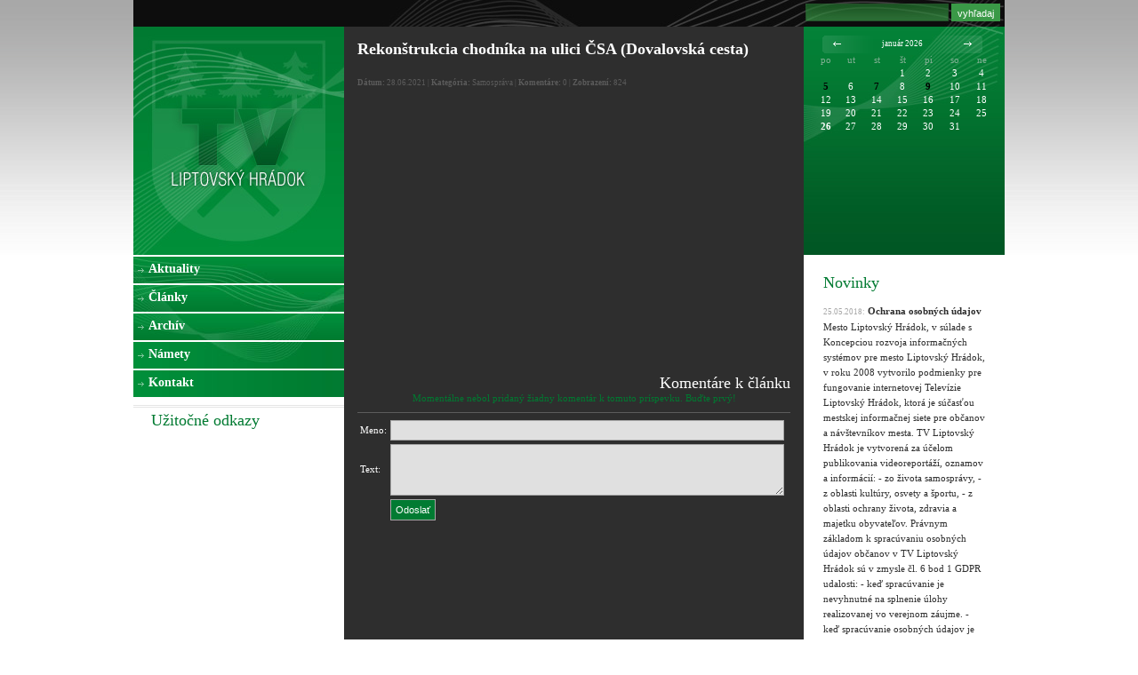

--- FILE ---
content_type: text/html; charset=utf-8
request_url: https://www.tv.lhsity.sk/clanok/1404-rekonstrukcia-chodnika-na-ulici-csa-dovalovska-cesta
body_size: 8203
content:
<!DOCTYPE html PUBLIC "-//W3C//DTD XHTML 1.0 Transitional//EN" "http://www.w3.org/TR/xhtml1/DTD/xhtml1-transitional.dtd">
<html xmlns='http://www.w3.org/1999/xhtml' xml:lang='sk' lang='sk'> 
    <head> 
        <meta http-equiv='Content-Type' content='text/html; charset=utf-8' /> 
        <meta http-equiv='Content-language' content='sk' /> 
        <meta name='copyright' content='©2008, creative solution' /> 
        
        <meta name="keywords" content="Televízia, TV, Liptovský Hrádok, Reportáže, Šport, Kultúra" />
        <meta name="description" content="" />		
        
        <meta name="author" content="Creative Solution" />		
        <meta name="copyright" content="Creative Solution" />		
        <meta name='robots' content='index,follow' /> 
        <meta name='googlebot' content='index,follow,snippet,archive' />
        
        <title>TV Liptovský Hrádok</title>
        
        <script type="text/javascript" src="https://www.tv.lhsity.sk/files/js/swfobject.js"></script>
        <script type="text/javascript" src="https://www.tv.lhsity.sk/files/js/mootools-1_2.js"></script>
        <script type="text/javascript" src="https://www.tv.lhsity.sk/files/js/qscroller.js"></script>
 	  	<script type="text/javascript" src="https://www.tv.lhsity.sk/shared/milkbox/js/mootools-1.2-more.js"></script>  	  	
	  	<script type="text/javascript" src="https://www.tv.lhsity.sk/shared/milkbox/js/milkbox.js"></script>
                
        <link rel='stylesheet' type='text/css' media='screen' href='https://www.tv.lhsity.sk/files/screen.css' />
        <link rel='stylesheet' type='text/css' media='screen' href='https://www.tv.lhsity.sk/files/qscroller.css' />
        <link rel='stylesheet' type='text/css' media='screen' href='https://www.tv.lhsity.sk/calendar/calendar.css' />
        <link rel='stylesheet' type='text/css' media='screen' href='https://www.tv.lhsity.sk/shared/milkbox/css/milkbox/milkbox.css' />
                
              
        
                  <script type="text/javascript" language='javascript'><!--//--><![CDATA[//><!--

		var xml_request_type = "GET";
		var use_iframe = 0;
		var show_loading = 0;
		var request_uri = "/clanok/1404-rekonstrukcia-chodnika-na-ulici-csa-dovalovska-cesta";
var form_data = '';

function urlDecode( encoded )
{
	var HEXCHARS = "0123456789ABCDEFabcdef";
	var plaintext = "";
	var i = 0;
	while (i < encoded.length) {
		var ch = encoded.charAt(i);
		if (ch == "+") {
			plaintext += " ";
			i++;
		} else if (ch == "%") {
			if (i < (encoded.length-2) && HEXCHARS.indexOf(encoded.charAt(i+1)) != -1 && HEXCHARS.indexOf(encoded.charAt(i+2)) != -1 ) {
				plaintext += unescape( encoded.substr(i,3) );
				i += 3;
			} else {
				//ignore errors, normal %-tag
				plaintext += "%";
				i++;
			}
		} else {
			plaintext += ch;
			i++;
		}
	}
	return plaintext;
}


function arrayDecode( encoded )
{
	var row = encoded.split("~");
	var numRows = row.length ;
	var arr = new Array(numRows);

	for(var x = 0; x < numRows; x++){
		var tmp = row[x].split("|");
		
		//MK - FIX ###plus###
		for(var y = 0; y < tmp.length; y++){
			tmp[y] = decodeSpecialChars(tmp[y]);
		}
		arr[x] = tmp;
	}

	return arr;
}

function decodeSpecialChars(data)
{
	s = new String(data);
	s = s.replace(/\!\!plus\!\!/g,"+");
	s = s.replace(/\!\!backslash\!\!/g,"\\");
	s = s.replace(/\!\!pipe\!\!/g,"|");
	s = s.replace(/\!\!tilde\!\!/g,"~");
	s = s.replace(/\!\!excl\!\!/g,"!");
	s = s.replace(/\!\!hash\!\!/g,"#");
	s = s.replace(/\!\!amp\!\!/g,"&");

	return s;
}

function encodeSpecialChars(data)
{
	s = new String(data);
	s = s.replace(/\!/g,"!!excl!!") ;
	s = s.replace(/\+/g,"!!plus!!") ;
	s = s.replace(/\\/g,"!!backslash!!") ;
	s = s.replace(/\|/g,"!!pipe!!") ;
	s = s.replace(/\~/g,"!!tilde!!") ;
	s = s.replace(/\#/g,"!!hash!!") ;
	s = s.replace(/\&/g,"!!amp!!") ;
	return s;
}	

var numLoading = 0;

function loading_show()
{

	var loading = document.getElementById('loading');
	if (!loading)
	{
		loading = document.createElement('div');
		loading.id = 'loading';
		loading.innerHTML = '<font style = "font-family:tahoma; font-weight: bold; font-style: italic; font-size:11px; color:white;">Loading...</' + 'font>';
		loading.style.position = 'absolute';
		loading.style.top = '4px';
		loading.style.right = '4px';
		loading.style.backgroundColor = '#263e84';
		loading.style.width = '65px';
		loading.style.padding = '4px';
		document.getElementsByTagName('body').item(0).appendChild(loading);
	}
	loading.style.display = 'block';
	numLoading++;
}

function loading_hide()
{
	numLoading--;
	if(numLoading < 1) {
		var loading = document.getElementById('loading');
		if (loading) {
			loading.style.display = 'none';
		}
	}
}


var xhrPool = new Array;

function aj_init_object() {

	
	var xmlhttp= false;
	if(xhrPool.length > 0) {
		 xmlhttp = xhrPool.shift();
		 return xmlhttp;
	}
	
	if(xmlhttp) {
		return xmlhttp;
	}
	
	if(use_iframe) {
		xmlhttp = new XMLHttpRequestI();
		return xmlhttp;
	}
	
	/*@cc_on @*/
	/*@if (@_jscript_version >= 5)
	// JScript gives us Conditional compilation, we can cope with old IE versions.
	// and security blocked creation of the objects.
	try {
	xmlhttp = new ActiveXObject("Msxml2.XMLHTTP");
	} catch (e) {
	try {
	xmlhttp = new ActiveXObject("Microsoft.XMLHTTP");
	} catch (E) {
	xmlhttp = false;
	}
	}
	@end @*/
	if (!xmlhttp && typeof XMLHttpRequest !== undefined) {
		xmlhttp = new XMLHttpRequest();
	} else if(!xmlhttp) {
		//IFrame fallback for IE
		xmlhttp = new XMLHttpRequestI();
	}
	
	return xmlhttp;
}


function aj_process(data)
{
	for(var x = 0; x < data.length; x++) {
		aj_process2(data[x]);
	}
}



function aj_call(func_name, args, custom_cb) {
	var i;
	var x;
	var uri;
	var post_data;

	uri = request_uri;

	if (xml_request_type == "GET") {
		if (uri.indexOf("?") == -1) {
			uri = uri + "?rs=" + escape(func_name);
		} else {
			uri = uri + "&rs=" + escape(func_name);
		}
		for (i = 0; i < args.length; i++) {
			if(args[i] == 'post_data') {
				uri += form_data;
				form_data = '';
			} else {
				//MK - TODO: Check if args[i] is a array?!
				//uri = uri + "&rsargs[]=" + args[i];
				uri = uri + "&rsargs[]=" + escape(args[i]);
			}
		}
		
		uri = uri + "&rsrnd=" + new Date().getTime();
		post_data = null;
	} else {
		post_data = "rs=" + escape(func_name);
		for (i = 0; i < args.length; i++) {
			if(args[i] == 'post_data') {
				post_data += form_data;
				form_data = '';
			}
			post_data = post_data + "&rsargs[]=" + args[i];
		}
	}

	x = aj_init_object();
	if(!x) { return true; }

	if(show_loading) { loading_show(); }

	x.open(xml_request_type, uri, true);
	if (xml_request_type == "POST") {
		x.setRequestHeader("Method", "POST " + uri + " HTTP/1.1");
		x.setRequestHeader("Content-Type", "application/x-www-form-urlencoded");
	}
	x.onreadystatechange = function() {
		
		try {
			if (x.readyState != 4) {
				return;
			}
	
			loading_hide();
	
			if(x.status != 200)
			{
				alert('Error invalid status: ' + x.responseText + ' status: ' + x.status);
				delete x;
				return;
			}
		} catch ( e ) {
			return;
		}

		var status = x.responseText.charAt(0);
		var data = x.responseText.substring(2);

		if (status == "-")
		{
			alert("Callback error: " + data);
			delete x;
			return;
		}

		if (custom_cb === undefined ) {
			aj_process(arrayDecode(urlDecode(data)));
		} else if(custom_cb) {
			args[args.length-1]( "" + data);
		} else {
			setValue(args[args.length-1], data);
		}
		xhrPool.push(x);
	};
	
	x.send(post_data);
	//delete x;
	return false;
}

/*
coded by Kae - http://verens.com/
use this code as you wish, but retain this notice

MK - notice retained, but renamed function to XMLHttpRequestI and
modified initial timeout
*/
XMLHttpRequestI = function() {
	var i=0;
	var url='';
	var responseText='';
	this.onreadystatechange=function(){
		return false;
	};
	
	this.open=function(method,url){
		//TODO: POST methods
		this.i=++kXHR_instances; // id number of this request
		this.url=url;
		var iframe = document.createElement('iframe');
		iframe.id= 'kXHR_iframe_'+this.i+'';
		iframe.type = "text/plain";
		iframe.style.display = 'none';
		//alert(iframe.id);
		document.body.appendChild(iframe);
	};
	
	this.send=function(postdata){
		//TODO: use the postdata
		var el=document.getElementById('kXHR_iframe_'+this.i);
		el.src=this.url;
		kXHR_objs[this.i]=this;
		setTimeout('XMLHttpRequestI_checkState('+this.i+')',200);
	};
	
	return true;
};


function XMLHttpRequestI_checkState(inst){
	var el=document.getElementById('kXHR_iframe_'+inst);
	if(el.readyState=='complete'){
		var responseText=window.frames['kXHR_iframe_'+inst].document.body.childNodes[0].data;
		kXHR_objs[inst].responseText=responseText;
		kXHR_objs[inst].readyState=4;
		kXHR_objs[inst].status=200;
		kXHR_objs[inst].onreadystatechange();
		el.parentNode.removeChild(el);
	}else{
		setTimeout('XMLHttpRequestI_checkState('+inst+')',500);
	}
}
var kXHR_instances=0;
var kXHR_objs=[];


function getValue(element) {
	
	var itm = document.getElementById(element);
	var value = "";
	var x;
	
	if(itm === null) {
		itm = document.getElementsByName(element);
		if(itm !== null) {
			itm = itm[0];
		}
	}
	

	if(itm !== null) {
		
		if(itm.value !== undefined) {
			value = encodeSpecialChars(itm.value);
		} else {
			value = encodeSpecialChars(itm.innerHTML);
		}
	}
	
	if(itm === null) {
		return '';
	}
	
	
	if(itm.type !== undefined) {
	
		if(itm.type == 'select-one') {
			value = encodeSpecialChars(encodeSpecialChars(itm[itm.selectedIndex].value));
		} else if(itm.type == 'select-multiple') {
			value = '';
			for (x = 0; x < itm.length; x++) {
				if(itm.options[x].selected) {
					value += encodeSpecialChars(itm.options[x].value) + ',';
				}
			}
			if(value.length > 0) {
				value = value.substr(0, value.length - 1);
			}
		} else if(itm.type == 'checkbox') {
			if(itm.checked) {
				value = encodeSpecialChars(itm.value);
			} else {
				value = '';
			}
		} else if(itm.type == 'radio') {
			if(itm.checked) {
				value = encodeSpecialChars(itm.value);
			} else {
				value = '';
			}
		}
	}
	
	
	if(itm.elements !== undefined) {
		var col = '!COL!';
		var row = '!ROW!';
		var name;
		var first = true;
		
		value = 'post_data';
		form_data = '&rsargs[]=';
		
		for(x = 0; x < itm.elements.length; x++) {
			if(!first) {
				form_data += row;
			}
			first = false;
			
			var y = itm.elements[x];
			name = '';
			if(y.getAttribute('id') !== null && y.id !== '') {
				name = y.id;
			}
			if(y.getAttribute('name') !== null && y.name !== '') {
				name = y.name;
			}

			if(y.type == 'select-one') {
				form_data +=  name + col + encodeSpecialChars(y[y.selectedIndex].value);
			} else if(y.type == 'select-multiple') {
				var sel = false;
				form_data += name + col;
				for (var z = 0; z < y.length; z++) {
					if(y.options[z].selected) {
						form_data += encodeSpecialChars(y.options[z].value) + ',';
						sel = true;
					}
				}
				if(sel) {
					form_data = form_data.substr(0, form_data.length - 1);
				}
			} else if(y.type == 'checkbox') {
				if(y.checked) {
					form_data += name + col + encodeSpecialChars(y.value);
				} else {
					first = true;
				}
			} else if(y.type == 'radio') {
				if(y.checked) {
					form_data += name + col + encodeSpecialChars(y.value);
				} else {
					first = true;
				}
			} else {
				form_data += name + col + encodeSpecialChars(y.value);
			}
		}
	}
	
	return value;
}

function setValue(element, data) {
	
	var itm = document.getElementById(element);
	
	if(itm === null) {
		itm = document.getElementsByName(element);
		if(itm !== null) {
			itm = itm[0];
		}
	}

	if(itm !== null) {
		if(itm.value != undefined) {
			itm.value = data;
		} else {
			itm.innerHTML = data;
		}
	}
}

function appendArr(args, obj) {
	var arr = new Array;
	for (i = 0; i < args.length; i++) {
			arr.push(args[i]);
	}
	arr.push(obj);
	return arr;
}

			
			//Stub for showCalendar
			function showCalendar() {
	if(showCalendar.arguments.length > 0) {
					return aj_call("showCalendar", showCalendar.arguments);
				}

	if(showCalendar.arguments.length > 0) {
						return aj_call("showCalendar", showCalendar.arguments);
					}


				return aj_call("showCalendar", showCalendar.arguments );
			}

function TabAlert(data){
			alert(data[1]);
		}
		function TabSetValue(data){ document.getElementById(data[1]).value = decodeSpecialChars(data[2]);
}
function TabInnerHtml(data){
	document.getElementById(data[1]).innerHTML = decodeSpecialChars(data[2]);
}
function TabInnerHtmlAppend(data){
	document.getElementById(data[1]).innerHTML = document.getElementById(data[1]).innerHTML + decodeSpecialChars(data[2]);
}
function TabInnerHtmlPrepend(data){
	document.getElementById(data[1]).innerHTML = decodeSpecialChars(data[2]) + document.getElementById(data[1]).innerHTML;
}
function TabAddOption(data){
	var sel = document.getElementById(data[1]);
	sel.options[sel.options.length] = new Option(decodeSpecialChars(data[3]), decodeSpecialChars(data[2]), true, false);
	if(data[4] != 0)
		sel.selectedIndex = sel.options.length-1;
}
function TabClearOptions(data){
	var sel = document.getElementById(data[1]);
	sel.options.length = 0;
}
function TabRemoveSelectedOption(data){
	var sel = document.getElementById(data[1]);
	sel.options[sel.options.selectedIndex] = null;
		
	}
function TabRedirect(data){ 
	 document.location = data[1]; 
	 }


function aj_process2(data)
{
	var fnc = data[0];


	 if(fnc == 'TabAlert'){ TabAlert(data); return; }
	 if(fnc == 'TabSetValue'){ TabSetValue(data); return; }
	 if(fnc == 'TabInnerHtml'){ TabInnerHtml(data); return; }
	 if(fnc == 'TabInnerHtmlAppend'){ TabInnerHtmlAppend(data); return; }
	 if(fnc == 'TabInnerHtmlPrepend'){ TabInnerHtmlPrepend(data); return; }
	 if(fnc == 'TabAddOption'){ TabAddOption(data); return; }
	 if(fnc == 'TabClearOptions'){ TabClearOptions(data); return; }
	 if(fnc == 'TabRemoveSelectedOption'){ TabRemoveSelectedOption(data); return; }
	 if(fnc == 'TabRedirect'){ TabRedirect(data); return; }

	 if(data[0].length == 0) { return; }

	 alert('Missing behavior or php-error:' + data[0]);

}//--><!]]></script>

              
    <script type="text/JavaScript" src="/shared/vdaemon/vdaemon.js"></script>
<script type="text/JavaScript">
<!--//--><![CDATA[//><!--

var f,v,i,l,s;

f=new Object(); f.name="phorum"; f.disablebuttons="none"; f.validationmode="onsubmit"; f.validators=new Array(); f.labels=new Array(); f.summaries=new Array(); v=new Array(); v[0]=f; i=1;
v[i]=new Object(); v[i].type="required"; v[i].name="Requiredmeno"; v[i].errmsg="- nezadali ste meno!"; v[i].fcontrol="meno"; v[i].control=new Array(); v[i].control[v[i].control.length]="meno"; v[i].minlength=1; v[i].maxlength=-1; v[i].negation=false; v[i-1].validators[v[i-1].validators.length]=v[i];
v[i]=new Object(); v[i].type="required"; v[i].name="Requiredtext"; v[i].errmsg="- nezadali ste text!"; v[i].fcontrol="text"; v[i].control=new Array(); v[i].control[v[i].control.length]="text"; v[i].minlength=1; v[i].maxlength=-1; v[i].negation=false; v[i-1].validators[v[i-1].validators.length]=v[i];
s=new Object(); s.id="VDaemonID_1"; s.headertext="<span style=\'font-size: 14px;\'>Formulár nebol odoslaný:</span>"; s.displaymode="list"; s.showsummary=true; s.messagebox=false; f.summaries[f.summaries.length]=s;
vdAllForms[f.name]=f;

//--><!]]>
</script>
</head>    
<body>
    <script language="javascript" type="text/javascript" src="https://www.tv.lhsity.sk/files/wz_tooltip.js"></script>

	<div class='stranka'>
        <div class='top'>
            <div class='top_text'>
    	                        </div>
            
            <div class='top_search'>
                <form action="https://www.tv.lhsity.sk/archiv" method="get">
    <input type='text' class='text' name='fulltext' />
    <input type='submit' class='submit' value='vyhľadaj' />
</form>            </div>
    	</div>
    	       	   
    	   
    	<div class='content'>
        	<div class='left_frame'>
                <div class='logo'>
    <a href='https://www.tv.lhsity.sk'><img src='https://www.tv.lhsity.sk/images/design/logo.jpg' alt='' /></a></div>
    
<ul class='menu'><li class='button_0'><div class='button_padding'><img class='png sipka' src='https://www.tv.lhsity.sk/images/design/menu/sipka.png' alt='' /><a class='menu' href='https://www.tv.lhsity.sk/aktuality'>Aktuality</a></div></li><li class='button_1'><div class='button_padding'><img class='png sipka' src='https://www.tv.lhsity.sk/images/design/menu/sipka.png' alt='' /><a class='menu' href='https://www.tv.lhsity.sk/clanky'>Články</a></div></li><li class='button_2'><div class='button_padding'><img class='png sipka' src='https://www.tv.lhsity.sk/images/design/menu/sipka.png' alt='' /><a class='menu' href='https://www.tv.lhsity.sk/archiv'>Archív</a></div></li><li class='button_3'><div class='button_padding'><img class='png sipka' src='https://www.tv.lhsity.sk/images/design/menu/sipka.png' alt='' /><a class='menu' href='https://www.tv.lhsity.sk/namety'>Námety</a></div></li><li class='button_4'><div class='button_padding'><img class='png sipka' src='https://www.tv.lhsity.sk/images/design/menu/sipka.png' alt='' /><a class='menu' href='https://www.tv.lhsity.sk/kontakt'>Kontakt</a></div></li></ul>
<hr class='double' />

<div class='left_padding'>
    <h2 class='green'>Užitočné odkazy</h2>
    
    </div>        	</div>
    	
        	<div class='right_frame'>
        	    <div class='text_frame'>
        	    
        	                    	    
            	    <div class='text_frame_padding'><h1>Rekonštrukcia chodníka na ulici ČSA (Dovalovská cesta)</h1>
<span class='datum'>
    <strong>Dátum:</strong> 28.06.2021 | <strong>Kategória:</strong> Samospráva | <strong>Komentáre:</strong> 0 | <strong>Zobrazení:</strong> 824
</span><br />

    <iframe allowfullscreen frameborder="0" height="300" scrolling="no" src="https://www.youtube.com/embed/FIgueI7HFDA?rel=0" width="487"></iframe>

                        
<p>
    
</p>


<h2 class='right' style='margin-top: 10px;'>Komentáre k článku</h2>
    <center><span class='highlite'>Momentálne nebol pridaný žiadny komentár k tomuto príspevku. Buďte prvý!</span></center>

    <hr />

    <form name="phorum" action="https://www.tv.lhsity.sk/komentare_action.php" method="post">
    
        <input type="hidden" name="clanok_id" value="1404" />

    <center><div class="defaultErr" id="VDaemonID_1" style="display:none"></div></center>

        <input type="text" name="phone" style="display: none" />
        <table>
            <tr>
                <td>Meno:</td>
                <td><input class="text postrehy" type="text" name="meno" /></td>
                                
            </tr>
            <tr>
                <td>Text:</td>
                <td><textarea class="postrehy" name="text" rows="5" cols="100"></textarea></td>
                
            </tr>
            <tr>
                <td></td>
                <td>
                    <input class="submit" type="submit" value="Odoslať" />
                </td>
            </tr>                
        </table>       
    
<div style="display:none"><input type="hidden" name="VDaemonValidators" value="7e136783651b00277d8f551898a0b53deNq1UcFOAyEU/[base64]/wUQm9gn" /></div>
</form>

        	        </div>
        	    </div>
        	           	    
                <div class='novinky_frame'>
            	    <div class='kalendar'>
            	        <div class='kalendar_padding'>
            	                <div id='kalendar'>        
        <table class="calendar" align='center' style='width: 205px;' cellpadding='0' cellspacing='0'>
<tr>
    <td class="calendarHeader" colspan="7" style='text-align: center;'>        
        <a class='calendar' href='#' onclick='showCalendar(12, 2025)'><img class='png middle' src='https://www.tv.lhsity.sk/images/design/left_sipka.png' alt='Predvádzajúci mesiac' /></a>
        január 2026
        <a class='calendar' href='#' onclick='showCalendar(2, 2026)'><img class='png middle' src='https://www.tv.lhsity.sk/images/design/right_sipka.png' alt='Nasledujúci mesiac' /></a>
        &nbsp;
    </td>
</tr>
        
<tr>
            <td class='calendarDayNames'>po</td>
            <td class='calendarDayNames'>ut</td>
            <td class='calendarDayNames'>st</td>
            <td class='calendarDayNames'>št</td>
            <td class='calendarDayNames'>pi</td>
            <td class='calendarDayNames'>so</td>
            <td class='calendarDayNames'>ne</td>
        
</tr>


             <tr>
                            <td class='calendar calendarNoDay'
                                    >
                
                                            
                                        
                             
               </td>
                            <td class='calendar calendarNoDay'
                                    >
                
                                            
                                        
                             
               </td>
                            <td class='calendar calendarNoDay'
                                    >
                
                                            
                                        
                             
               </td>
                            <td class='calendar'
                                    >
                
                                            1
                                        
                             
               </td>
                            <td class='calendar calendarEven'
                                    >
                
                                            2
                                        
                             
               </td>
                            <td class='calendar'
                                    >
                
                                            3
                                        
                             
               </td>
                            <td class='calendar calendarEven'
                                    >
                
                                            4
                                        
                             
               </td>
                     </tr>
             <tr>
                            <td class='calendar calendarEvents'
                                            onmouseover="TagToTip('info_5')"
                                    >
                
                                            <a class='calendar' href='https://www.tv.lhsity.sk/archiv?datum_od=5.01.2026&amp;datum_do=5.01.2026'>
                            5
                        </a>
                                        
                                            <span style='display: none;' id="info_5">
                                                            Nový rok 2026 v Liptovskom Hrádku<br />
                                                    </span>           
                             
               </td>
                            <td class='calendar calendarEven'
                                    >
                
                                            6
                                        
                             
               </td>
                            <td class='calendar calendarEvents'
                                            onmouseover="TagToTip('info_7')"
                                    >
                
                                            <a class='calendar' href='https://www.tv.lhsity.sk/archiv?datum_od=7.01.2026&amp;datum_do=7.01.2026'>
                            7
                        </a>
                                        
                                            <span style='display: none;' id="info_7">
                                                            Mestské zastupiteľstvo Liptovský Hrádok 23. 12. 2025<br />
                                                    </span>           
                             
               </td>
                            <td class='calendar calendarEven'
                                    >
                
                                            8
                                        
                             
               </td>
                            <td class='calendar calendarEvents'
                                            onmouseover="TagToTip('info_9')"
                                    >
                
                                            <a class='calendar' href='https://www.tv.lhsity.sk/archiv?datum_od=9.01.2026&amp;datum_do=9.01.2026'>
                            9
                        </a>
                                        
                                            <span style='display: none;' id="info_9">
                                                            Na Štefana to v Liptovskom Hrádku žilo<br />
                                                    </span>           
                             
               </td>
                            <td class='calendar calendarEven'
                                    >
                
                                            10
                                        
                             
               </td>
                            <td class='calendar'
                                    >
                
                                            11
                                        
                             
               </td>
                     </tr>
             <tr>
                            <td class='calendar calendarEven'
                                    >
                
                                            12
                                        
                             
               </td>
                            <td class='calendar'
                                    >
                
                                            13
                                        
                             
               </td>
                            <td class='calendar calendarEven'
                                    >
                
                                            14
                                        
                             
               </td>
                            <td class='calendar'
                                    >
                
                                            15
                                        
                             
               </td>
                            <td class='calendar calendarEven'
                                    >
                
                                            16
                                        
                             
               </td>
                            <td class='calendar'
                                    >
                
                                            17
                                        
                             
               </td>
                            <td class='calendar calendarEven'
                                    >
                
                                            18
                                        
                             
               </td>
                     </tr>
             <tr>
                            <td class='calendar'
                                    >
                
                                            19
                                        
                             
               </td>
                            <td class='calendar calendarEven'
                                    >
                
                                            20
                                        
                             
               </td>
                            <td class='calendar'
                                    >
                
                                            21
                                        
                             
               </td>
                            <td class='calendar calendarEven'
                                    >
                
                                            22
                                        
                             
               </td>
                            <td class='calendar'
                                    >
                
                                            23
                                        
                             
               </td>
                            <td class='calendar calendarEven'
                                    >
                
                                            24
                                        
                             
               </td>
                            <td class='calendar'
                                    >
                
                                            25
                                        
                             
               </td>
                     </tr>
             <tr>
                            <td class='calendar calendarEven calendarToday'
                                    >
                
                                            26
                                        
                             
               </td>
                            <td class='calendar'
                                    >
                
                                            27
                                        
                             
               </td>
                            <td class='calendar calendarEven'
                                    >
                
                                            28
                                        
                             
               </td>
                            <td class='calendar'
                                    >
                
                                            29
                                        
                             
               </td>
                            <td class='calendar calendarEven'
                                    >
                
                                            30
                                        
                             
               </td>
                            <td class='calendar'
                                    >
                
                                            31
                                        
                             
               </td>
                            <td class='calendar calendarNoDay'
                                    >
                
                                            
                                        
                             
               </td>
                     </tr>
    



</table>
    </div>            	            
            	                                    </div>
            	    </div>    	    
                                
                    <div class='novinky_frame_padding'>
                        <h2 class='green'>Novinky</h2>

    <p>
    <span class='low'>25.05.2018:</span>
    <strong>Ochrana osobných údajov</strong><br />
    
    Mesto Liptovský Hrádok, v súlade s Koncepciou rozvoja informačných systémov pre mesto Liptovský Hrádok, v roku 2008 vytvorilo podmienky pre fungovanie internetovej Televízie Liptovský Hrádok, ktorá je súčasťou mestskej informačnej siete pre občanov a návštevníkov mesta.

TV Liptovský Hrádok je vytvorená za účelom publikovania videoreportáží, oznamov a informácií: 
- zo života samosprávy,
- z oblasti kultúry, osvety a športu,
- z oblasti ochrany života, zdravia a majetku obyvateľov.

Právnym základom k spracúvaniu osobných údajov občanov v TV Liptovský Hrádok sú v zmysle čl. 6 bod 1 GDPR udalosti: 
- keď spracúvanie je nevyhnutné na splnenie úlohy realizovanej vo verejnom záujme.
- keď spracúvanie osobných údajov je nevyhnutné na ochranu života, zdravia alebo majetku občanov,
- keď spracúvanie osobných údajov je nevyhnutné na účel oprávnených záujmov prevádzkovateľa.

Mesto Liptovský Hrádok má implementované povinnosti prevádzkovateľa informačných systémov osobných údajov viď https://www.liptovskyhradok.sk/ochrana-osobnych-udajov.html
    
        </p>
<hr class='double' />
<h2 class='green'>Partneri</h2>
    <a href='http://www.liptovskyhradok.sk' target='_blank'><img src='https://www.tv.lhsity.sk/images/180x0/3327-novy-web.jpg' alt='mesto Liptovský Hrádok' /></a><br />
    <br />
                    </div>
                </div>
        	</div>
        </div>
            
        <div class='bottom'>
            <div class='bottom_padding'>
                <div class='kategorie_bottom'>
    <strong>Kategórie príspevkov:</strong>
                        <a class='kategorie_bottom' href='https://www.tv.lhsity.sk/archiv?kategoria=5'>Ľudové zvyky</a>
                     |         <a class='kategorie_bottom' href='https://www.tv.lhsity.sk/archiv?kategoria=6'>Krásy prírody</a>
                     |         <a class='kategorie_bottom' href='https://www.tv.lhsity.sk/archiv?kategoria=7'>Kultúra</a>
                     |         <a class='kategorie_bottom' href='https://www.tv.lhsity.sk/archiv?kategoria=8'>Rôzne</a>
                     |         <a class='kategorie_bottom' href='https://www.tv.lhsity.sk/archiv?kategoria=9'>Šport</a>
                     |         <a class='kategorie_bottom' href='https://www.tv.lhsity.sk/archiv?kategoria=10'>Doprava</a>
                     |         <a class='kategorie_bottom' href='https://www.tv.lhsity.sk/archiv?kategoria=11'>Školstvo</a>
                     |         <a class='kategorie_bottom' href='https://www.tv.lhsity.sk/archiv?kategoria=12'>Umenie</a>
                     |         <a class='kategorie_bottom' href='https://www.tv.lhsity.sk/archiv?kategoria=13'>Životné prostredie</a>
                     |         <a class='kategorie_bottom' href='https://www.tv.lhsity.sk/archiv?kategoria=14'>Bezpečnosť</a>
                     |         <a class='kategorie_bottom' href='https://www.tv.lhsity.sk/archiv?kategoria=15'>Cestovný ruch</a>
                     |         <a class='kategorie_bottom' href='https://www.tv.lhsity.sk/archiv?kategoria=16'>Samospráva</a>
                     |         <a class='kategorie_bottom' href='https://www.tv.lhsity.sk/archiv?kategoria=17'>MAS-Horný Liptov</a>
            </div>


    <script type="text/javascript">
    var gaJsHost = (("https:" == document.location.protocol) ? "https://ssl." : "http://www.");
    document.write(unescape("%3Cscript src='" + gaJsHost + "google-analytics.com/ga.js' type='text/javascript'%3E%3C/script%3E"));
    </script>
    <script type="text/javascript">
    try {
    var pageTracker = _gat._getTracker("UA-5279857-25");
    pageTracker._trackPageview();
    } catch(err) {}</script>


<a class='bottom' href='http://www.csweb.sk' title='Webdesign, Reklama' target='_blank'>creativesolution.eu</a> © 2009            </div>
        </div>
    </div>
<script type="text/javascript">
<!--//--><![CDATA[//><!--
VDBindHandlers();
//--><!]]>
</script>
</body>
</html>

--- FILE ---
content_type: text/css
request_url: https://www.tv.lhsity.sk/calendar/calendar.css
body_size: 280
content:
table.calendar{
    border-collapse: separate;
}

table.calendar td{
    height: 15px;
    text-align: center;
    vertical-align: middle;
}

td.calendarDayNames{
    color: #80af93;
}

td.calendarHeader{
    color: #ffffff; 
    font-size: 9px;
}

td.calendar{
}

td.calendarEvents{
    color: #000000;
}

td.calendarNoDay{
    color: #cfcfcf;
}

td.calendarToday{
    font-weight: bold;
    color: #ffffff;
}

a.calendar{
    text-decoration: none;
}

td.calendar a{
    color: #000000;
}

td.calendar a:hover{
    color: #80af93;
}

ul.calendar{
    list-style-type: square;
    list-style-image: none;
}

--- FILE ---
content_type: application/javascript
request_url: https://www.tv.lhsity.sk/files/js/qscroller.js
body_size: 1594
content:
/* QScroller Copyright 2008 Massimo Giagnoni. All rights reserved.
Version 1.0.1 (Mootools 1.2)

QScroller is free software: you can redistribute it and/or modify
it under the terms of the GNU General Public License as published by
the Free Software Foundation, either version 3 of the License, or
(at your option) any later version.

This program is distributed in the hope that it will be useful,
but WITHOUT ANY WARRANTY; without even the implied warranty of
MERCHANTABILITY or FITNESS FOR A PARTICULAR PURPOSE.  See the
GNU General Public License for more details.

You should have received a copy of the GNU General Public License
along with this program.  If not, see <http://www.gnu.org/licenses/>.

*/
var QScroller = new Class({
	options: {
		slides: 'qslide',
		direction: 'h',
		duration: 3000,
		auto: false,
		delay: 1000,
		transition: Fx.Transitions.linear
	},
	initialize: function(wrapper,options) {
		this.setOptions(options);
		this.wrapper = $(wrapper);
		this.wrapper.setStyles({
			position: 'relative',
			overflow: 'hidden'
		});
		this.wrapper.addEvent('mouseenter', this.fireEvent.pass('onMouseEnter',this));
		this.wrapper.addEvent('mouseleave', this.fireEvent.pass('onMouseLeave',this));
				
		this.slideOut = new Element('div').setStyles({
			position: 'absolute',
			overflow: 'hidden',
			top: 0,
			left: 0,
			width: this.wrapper.getStyle('width'),
			height: this.wrapper.getStyle('height')
		}).injectInside(this.wrapper);

		this.slideIn = this.slideOut.clone();
		this.slideIn.injectInside(this.wrapper);
				
		this.slides = $$('.'+this.options.slides);
		
		if($defined(this.options.buttons)) {
			if($defined(this.options.buttons.next)) {
				$(this.options.buttons.next).addEvent('click', this.next.bind(this));
			}
			if($defined(this.options.buttons.prev)) {
				$(this.options.buttons.prev).addEvent('click', this.prev.bind(this));
			}	
			if($defined(this.options.buttons.play)) {
				$(this.options.buttons.play).addEvent('click', this.play.bind(this));
			}	
			if($defined(this.options.buttons.stop)) {
				$(this.options.buttons.stop).addEvent('click', this.stop.bind(this));
			}	
		}
		this.auto = this.options.auto;
		this.idxSlide = 0;
		this.step = 0;
		this.isFirst = true;
	},
	load: function() {
		if(!this.isFirst) {
			this.idxSlide += this.step;
			if(this.idxSlide > this.slides.length-1) {
				this.idxSlide = 0;
			} else if(this.idxSlide < 0) {
				this.idxSlide = this.slides.length-1;
			}
		}
		this.curSlide = this.slides[this.idxSlide].clone(false,false);
		this.curSlide.set('html', this.slides[this.idxSlide].get('html'));
		this.show();
	},
	show: function() {
		var slide = this.slideIn.getElement('div');
		if(slide) {
			this.curSlide.replaces(slide);
		} else {
			this.curSlide.inject(this.slideIn);
		}
		this.doEffect();
	},
	doEffect: function() {
		this.fxOn = true;
		var d = this.isFirst ? 0:this.options.duration;
		var t = this.options.transition;
		
		this.slideIn.set('morph',{duration:d, transition: t});
		var inX = 0;
		var inY = 0;
		var outX = 0;
		var outY = 0;
		var ww = this.wrapper.getStyle('width').toInt();
		var wh = this.wrapper.getStyle('height').toInt();
		if(this.step > 0) {
			if(this.options.direction == 'h') {
				inX = -ww;
				outX = ww;
			} else {
				inY = -wh;
				outY = wh;
			}
		} else {
			if(this.options.direction == 'h') {
				inX = ww;
				outX = -ww;
			} else {
				inY =  wh;
				outY = -wh;
			}
		}
		if(this.isFirst) {
			if(this.auto) {
				this.step = -1;
			}
			this.isFirst = false;
		}
		
		this.slideOut.set('morph', {duration:d, transition: t});
		
		this.slideIn.morph({
			top: [inY, 0],
			left: [inX, 0],
			opacity: [1, 1]
		});
		this.slideOut.morph({
			top: [0, outY],
			left: [0, outX]
		});
		this.fxEnd.delay(d + 75, this);
	},
	fxEnd: function() {
		this.fxOn = false;
		this.swapSlides();
		if(this.auto) {
			$clear(this.timer);
			this.timer = this.load.delay(this.options.delay, this);
		}
	},
	stop: function(){
		$clear(this.timer);
		this.auto = false;
	},
	play: function() {
		if(!this.auto ) {
			$clear(this.timer);
			this.auto=true;
			this.step = -1;
			if(!this.fxOn) {
				this.load();
			}
		}
	},
	next: function() {
		this.stop();
		if(this.fxOn) { return; }
		this.step = 1;
		this.load();
	},
	prev: function() {
		this.stop();
		if(this.fxOn) { return; }
		this.step = -1;
		this.load()
	},
	swapSlides: function() {
		this.slideOut.setStyles({
			zIndex: 0,
			opacity: 0
		});
		var t = this.slideOut;
		this.slideOut =this.slideIn;
		this.slideIn = t;
	}
});
QScroller.implement(new Options, new Events);